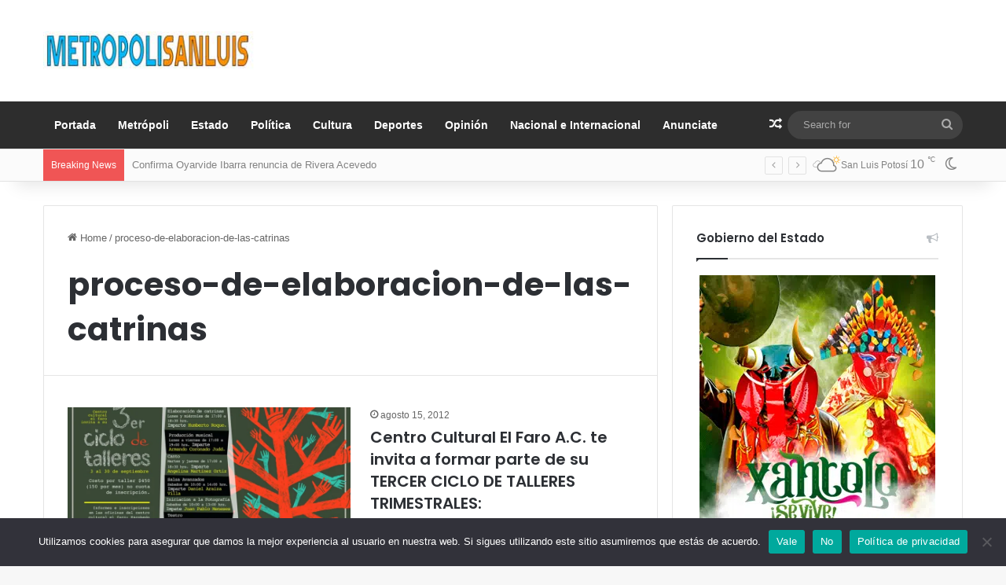

--- FILE ---
content_type: text/html; charset=UTF-8
request_url: https://metropolisanluis.com/tag/proceso-de-elaboracion-de-las-catrinas/
body_size: 15336
content:
<!DOCTYPE html>
<html lang="es" class="" data-skin="light" prefix="og: http://ogp.me/ns# fb: http://ogp.me/ns/fb#">
<head>
	<meta charset="UTF-8" />
	<link rel="profile" href="//gmpg.org/xfn/11" />
	<meta name='robots' content='index, follow, max-image-preview:large, max-snippet:-1, max-video-preview:-1' />
	<style>img:is([sizes="auto" i], [sizes^="auto," i]) { contain-intrinsic-size: 3000px 1500px }</style>
	<!-- Jetpack Site Verification Tags -->
<meta name="google-site-verification" content="ke11TZe6ovsIpFEQG9mbqJUhyrtaYzwmiKyG4dc3zNY" />

	<!-- This site is optimized with the Yoast SEO plugin v25.3.1 - https://yoast.com/wordpress/plugins/seo/ -->
	<title>proceso-de-elaboracion-de-las-catrinas Archives - Metrópoli San Luis</title>
<link crossorigin data-rocket-preconnect href="//connect.facebook.net" rel="preconnect">
<link crossorigin data-rocket-preconnect href="//ajax.googleapis.com" rel="preconnect">
<link crossorigin data-rocket-preconnect href="//c0.wp.com" rel="preconnect">
<link crossorigin data-rocket-preconnect href="//www.googletagmanager.com" rel="preconnect">
<link crossorigin data-rocket-preconnect href="//fonts.googleapis.com" rel="preconnect">
<link crossorigin data-rocket-preconnect href="//i0.wp.com" rel="preconnect">
<link crossorigin data-rocket-preconnect href="//stats.wp.com" rel="preconnect"><link rel="preload" data-rocket-preload as="image" href="//metropolisanluis.com/wp-content/uploads/2025/10/xantolo-2025-300x400-1.jpg.webp" fetchpriority="high">
	<link rel="canonical" href="https://metropolisanluis.com/tag/proceso-de-elaboracion-de-las-catrinas/" />
	<meta property="og:locale" content="es_MX" />
	<meta property="og:type" content="article" />
	<meta property="og:title" content="proceso-de-elaboracion-de-las-catrinas Archives - Metrópoli San Luis" />
	<meta property="og:url" content="https://metropolisanluis.com/tag/proceso-de-elaboracion-de-las-catrinas/" />
	<meta property="og:site_name" content="Metrópoli San Luis" />
	<meta property="og:image" content="https://i0.wp.com/metropolisanluis.com/wp-content/uploads/2020/08/43014277_1823592451092631_7743899495808630784_o-2.png?fit=1447%2C1447&ssl=1" />
	<meta property="og:image:width" content="1447" />
	<meta property="og:image:height" content="1447" />
	<meta property="og:image:type" content="image/png" />
	<meta name="twitter:card" content="summary_large_image" />
	<meta name="twitter:site" content="@metropolislp" />
	<script type="application/ld+json" class="yoast-schema-graph">{"@context":"https://schema.org","@graph":[{"@type":"CollectionPage","@id":"https://metropolisanluis.com/tag/proceso-de-elaboracion-de-las-catrinas/","url":"https://metropolisanluis.com/tag/proceso-de-elaboracion-de-las-catrinas/","name":"proceso-de-elaboracion-de-las-catrinas Archives - Metrópoli San Luis","isPartOf":{"@id":"https://metropolisanluis.com/#website"},"primaryImageOfPage":{"@id":"https://metropolisanluis.com/tag/proceso-de-elaboracion-de-las-catrinas/#primaryimage"},"image":{"@id":"https://metropolisanluis.com/tag/proceso-de-elaboracion-de-las-catrinas/#primaryimage"},"thumbnailUrl":"https://i0.wp.com/metropolisanluis.com/wp-content/uploads/2012/08/305021_488056324557556_527665741_n.jpg?fit=960%2C621&ssl=1","breadcrumb":{"@id":"https://metropolisanluis.com/tag/proceso-de-elaboracion-de-las-catrinas/#breadcrumb"},"inLanguage":"es"},{"@type":"ImageObject","inLanguage":"es","@id":"https://metropolisanluis.com/tag/proceso-de-elaboracion-de-las-catrinas/#primaryimage","url":"https://i0.wp.com/metropolisanluis.com/wp-content/uploads/2012/08/305021_488056324557556_527665741_n.jpg?fit=960%2C621&ssl=1","contentUrl":"https://i0.wp.com/metropolisanluis.com/wp-content/uploads/2012/08/305021_488056324557556_527665741_n.jpg?fit=960%2C621&ssl=1","width":"960","height":"621"},{"@type":"BreadcrumbList","@id":"https://metropolisanluis.com/tag/proceso-de-elaboracion-de-las-catrinas/#breadcrumb","itemListElement":[{"@type":"ListItem","position":1,"name":"Portada","item":"https://metropolisanluis.com/"},{"@type":"ListItem","position":2,"name":"proceso-de-elaboracion-de-las-catrinas"}]},{"@type":"WebSite","@id":"https://metropolisanluis.com/#website","url":"https://metropolisanluis.com/","name":"Metrópoli San Luis","description":"Las noticias más importantes de San Luis Potosí","publisher":{"@id":"https://metropolisanluis.com/#organization"},"potentialAction":[{"@type":"SearchAction","target":{"@type":"EntryPoint","urlTemplate":"https://metropolisanluis.com/?s={search_term_string}"},"query-input":{"@type":"PropertyValueSpecification","valueRequired":true,"valueName":"search_term_string"}}],"inLanguage":"es"},{"@type":"Organization","@id":"https://metropolisanluis.com/#organization","name":"Metropoli San Luis","url":"https://metropolisanluis.com/","logo":{"@type":"ImageObject","inLanguage":"es","@id":"https://metropolisanluis.com/#/schema/logo/image/","url":"https://i0.wp.com/metropolisanluis.com/wp-content/uploads/2020/05/favicon.jpg?fit=512%2C512&ssl=1","contentUrl":"https://i0.wp.com/metropolisanluis.com/wp-content/uploads/2020/05/favicon.jpg?fit=512%2C512&ssl=1","width":512,"height":512,"caption":"Metropoli San Luis"},"image":{"@id":"https://metropolisanluis.com/#/schema/logo/image/"},"sameAs":["https://www.facebook.com/MetropoliSanLuis","https://x.com/metropolislp"]}]}</script>
	<!-- / Yoast SEO plugin. -->


<link rel='dns-prefetch' href='//www.googletagmanager.com' />
<link rel='dns-prefetch' href='//stats.wp.com' />

<link rel='preconnect' href='//i0.wp.com' />
<link rel='preconnect' href='//c0.wp.com' />
<link rel="alternate" type="application/rss+xml" title="Metrópoli San Luis &raquo; Feed" href="//metropolisanluis.com/feed/" />
		<script type="text/javascript">
			try {
				if( 'undefined' != typeof localStorage ){
					var tieSkin = localStorage.getItem('tie-skin');
				}

				
				var html = document.getElementsByTagName('html')[0].classList,
						htmlSkin = 'light';

				if( html.contains('dark-skin') ){
					htmlSkin = 'dark';
				}

				if( tieSkin != null && tieSkin != htmlSkin ){
					html.add('tie-skin-inverted');
					var tieSkinInverted = true;
				}

				if( tieSkin == 'dark' ){
					html.add('dark-skin');
				}
				else if( tieSkin == 'light' ){
					html.remove( 'dark-skin' );
				}
				
			} catch(e) { console.log( e ) }

		</script>
		<link rel="alternate" type="application/rss+xml" title="Metrópoli San Luis &raquo; proceso-de-elaboracion-de-las-catrinas RSS de la etiqueta" href="//metropolisanluis.com/tag/proceso-de-elaboracion-de-las-catrinas/feed/" />

		<style type="text/css">
			:root{				
			--tie-preset-gradient-1: linear-gradient(135deg, rgba(6, 147, 227, 1) 0%, rgb(155, 81, 224) 100%);
			--tie-preset-gradient-2: linear-gradient(135deg, rgb(122, 220, 180) 0%, rgb(0, 208, 130) 100%);
			--tie-preset-gradient-3: linear-gradient(135deg, rgba(252, 185, 0, 1) 0%, rgba(255, 105, 0, 1) 100%);
			--tie-preset-gradient-4: linear-gradient(135deg, rgba(255, 105, 0, 1) 0%, rgb(207, 46, 46) 100%);
			--tie-preset-gradient-5: linear-gradient(135deg, rgb(238, 238, 238) 0%, rgb(169, 184, 195) 100%);
			--tie-preset-gradient-6: linear-gradient(135deg, rgb(74, 234, 220) 0%, rgb(151, 120, 209) 20%, rgb(207, 42, 186) 40%, rgb(238, 44, 130) 60%, rgb(251, 105, 98) 80%, rgb(254, 248, 76) 100%);
			--tie-preset-gradient-7: linear-gradient(135deg, rgb(255, 206, 236) 0%, rgb(152, 150, 240) 100%);
			--tie-preset-gradient-8: linear-gradient(135deg, rgb(254, 205, 165) 0%, rgb(254, 45, 45) 50%, rgb(107, 0, 62) 100%);
			--tie-preset-gradient-9: linear-gradient(135deg, rgb(255, 203, 112) 0%, rgb(199, 81, 192) 50%, rgb(65, 88, 208) 100%);
			--tie-preset-gradient-10: linear-gradient(135deg, rgb(255, 245, 203) 0%, rgb(182, 227, 212) 50%, rgb(51, 167, 181) 100%);
			--tie-preset-gradient-11: linear-gradient(135deg, rgb(202, 248, 128) 0%, rgb(113, 206, 126) 100%);
			--tie-preset-gradient-12: linear-gradient(135deg, rgb(2, 3, 129) 0%, rgb(40, 116, 252) 100%);
			--tie-preset-gradient-13: linear-gradient(135deg, #4D34FA, #ad34fa);
			--tie-preset-gradient-14: linear-gradient(135deg, #0057FF, #31B5FF);
			--tie-preset-gradient-15: linear-gradient(135deg, #FF007A, #FF81BD);
			--tie-preset-gradient-16: linear-gradient(135deg, #14111E, #4B4462);
			--tie-preset-gradient-17: linear-gradient(135deg, #F32758, #FFC581);

			
					--main-nav-background: #1f2024;
					--main-nav-secondry-background: rgba(0,0,0,0.2);
					--main-nav-primary-color: #0088ff;
					--main-nav-contrast-primary-color: #FFFFFF;
					--main-nav-text-color: #FFFFFF;
					--main-nav-secondry-text-color: rgba(225,255,255,0.5);
					--main-nav-main-border-color: rgba(255,255,255,0.07);
					--main-nav-secondry-border-color: rgba(255,255,255,0.04);
				
			}
		</style>
	<meta name="viewport" content="width=device-width, initial-scale=1.0" /><style id='wp-emoji-styles-inline-css' type='text/css'>

	img.wp-smiley, img.emoji {
		display: inline !important;
		border: none !important;
		box-shadow: none !important;
		height: 1em !important;
		width: 1em !important;
		margin: 0 0.07em !important;
		vertical-align: -0.1em !important;
		background: none !important;
		padding: 0 !important;
	}
</style>
<link data-minify="1" rel='stylesheet' id='mediaelement-css' href='//metropolisanluis.com/wp-content/cache/min/1/c/6.8.3/wp-includes/js/mediaelement/mediaelementplayer-legacy.min.css?ver=1759291244' type='text/css' media='all' />
<link data-minify="1" rel='stylesheet' id='wp-mediaelement-css' href='//metropolisanluis.com/wp-content/cache/min/1/c/6.8.3/wp-includes/js/mediaelement/wp-mediaelement.min.css?ver=1759291244' type='text/css' media='all' />
<style id='jetpack-sharing-buttons-style-inline-css' type='text/css'>
.jetpack-sharing-buttons__services-list{display:flex;flex-direction:row;flex-wrap:wrap;gap:0;list-style-type:none;margin:5px;padding:0}.jetpack-sharing-buttons__services-list.has-small-icon-size{font-size:12px}.jetpack-sharing-buttons__services-list.has-normal-icon-size{font-size:16px}.jetpack-sharing-buttons__services-list.has-large-icon-size{font-size:24px}.jetpack-sharing-buttons__services-list.has-huge-icon-size{font-size:36px}@media print{.jetpack-sharing-buttons__services-list{display:none!important}}.editor-styles-wrapper .wp-block-jetpack-sharing-buttons{gap:0;padding-inline-start:0}ul.jetpack-sharing-buttons__services-list.has-background{padding:1.25em 2.375em}
</style>
<link rel='stylesheet' id='cookie-notice-front-css' href='//metropolisanluis.com/wp-content/plugins/cookie-notice/css/front.min.css?ver=2.5.6' type='text/css' media='all' />
<link data-minify="1" rel='stylesheet' id='wmvp-style-videos-list-css' href='//metropolisanluis.com/wp-content/cache/min/1/wp-content/plugins/wm-video-playlists/assets/css/style.css?ver=1752978427' type='text/css' media='all' />
<link data-minify="1" rel='stylesheet' id='after-share-actions-css-css' href='//metropolisanluis.com/wp-content/cache/min/1/wp-content/plugins/easy-social-share-buttons3/assets/modules/after-share-actions.css?ver=1752978427' type='text/css' media='all' />
<link data-minify="1" rel='stylesheet' id='subscribe-forms-css-css' href='//metropolisanluis.com/wp-content/cache/min/1/wp-content/plugins/easy-social-share-buttons3/assets/modules/subscribe-forms.css?ver=1752978427' type='text/css' media='all' />
<link data-minify="1" rel='stylesheet' id='click2tweet-css-css' href='//metropolisanluis.com/wp-content/cache/min/1/wp-content/plugins/easy-social-share-buttons3/assets/modules/click-to-tweet.css?ver=1752978427' type='text/css' media='all' />
<link data-minify="1" rel='stylesheet' id='easy-social-share-buttons-display-methods-css' href='//metropolisanluis.com/wp-content/cache/min/1/wp-content/plugins/easy-social-share-buttons3/assets/css/essb-display-methods.css?ver=1752978427' type='text/css' media='all' />
<link data-minify="1" rel='stylesheet' id='easy-social-share-buttons-css' href='//metropolisanluis.com/wp-content/cache/min/1/wp-content/plugins/easy-social-share-buttons3/assets/css/easy-social-share-buttons.css?ver=1752978427' type='text/css' media='all' />
<style id='easy-social-share-buttons-inline-css' type='text/css'>
.essb_links .essb_link_mastodon { --essb-network: #6364ff;}body .essb_displayed_postfloat{margin-left:-140px!important;margin-top:60px!important;}
</style>
<link rel='stylesheet' id='tie-css-base-css' href='//metropolisanluis.com/wp-content/themes/jannah/assets/css/base.min.css?ver=7.6.2' type='text/css' media='all' />
<link rel='stylesheet' id='tie-css-styles-css' href='//metropolisanluis.com/wp-content/themes/jannah/assets/css/style.min.css?ver=7.6.2' type='text/css' media='all' />
<link rel='stylesheet' id='tie-css-widgets-css' href='//metropolisanluis.com/wp-content/themes/jannah/assets/css/widgets.min.css?ver=7.6.2' type='text/css' media='all' />
<link data-minify="1" rel='stylesheet' id='tie-css-helpers-css' href='//metropolisanluis.com/wp-content/cache/min/1/wp-content/themes/jannah/assets/css/helpers.min.css?ver=1752978427' type='text/css' media='all' />
<link data-minify="1" rel='stylesheet' id='tie-fontawesome5-css' href='//metropolisanluis.com/wp-content/cache/min/1/wp-content/themes/jannah/assets/css/fontawesome.css?ver=1752978427' type='text/css' media='all' />
<link data-minify="1" rel='stylesheet' id='tie-css-ilightbox-css' href='//metropolisanluis.com/wp-content/cache/min/1/wp-content/themes/jannah/assets/ilightbox/dark-skin/skin.css?ver=1752978427' type='text/css' media='all' />
<style id='tie-css-ilightbox-inline-css' type='text/css'>
.wf-active .logo-text,.wf-active h1,.wf-active h2,.wf-active h3,.wf-active h4,.wf-active h5,.wf-active h6,.wf-active .the-subtitle{font-family: 'Poppins';}:root:root{--brand-color: #f88c00;--dark-brand-color: #c65a00;--bright-color: #FFFFFF;--base-color: #2c2f34;}#reading-position-indicator{box-shadow: 0 0 10px rgba( 248,140,0,0.7);}:root:root{--brand-color: #f88c00;--dark-brand-color: #c65a00;--bright-color: #FFFFFF;--base-color: #2c2f34;}#reading-position-indicator{box-shadow: 0 0 10px rgba( 248,140,0,0.7);}#top-nav,#top-nav .sub-menu,#top-nav .comp-sub-menu,#top-nav .ticker-content,#top-nav .ticker-swipe,.top-nav-boxed #top-nav .topbar-wrapper,.top-nav-dark .top-menu ul,#autocomplete-suggestions.search-in-top-nav{background-color : #fbfbfb;}#top-nav *,#autocomplete-suggestions.search-in-top-nav{border-color: rgba( #000000,0.08);}#top-nav .icon-basecloud-bg:after{color: #fbfbfb;}#top-nav a:not(:hover),#top-nav input,#top-nav #search-submit,#top-nav .fa-spinner,#top-nav .dropdown-social-icons li a span,#top-nav .components > li .social-link:not(:hover) span,#autocomplete-suggestions.search-in-top-nav a{color: #838383;}#top-nav input::-moz-placeholder{color: #838383;}#top-nav input:-moz-placeholder{color: #838383;}#top-nav input:-ms-input-placeholder{color: #838383;}#top-nav input::-webkit-input-placeholder{color: #838383;}#top-nav,.search-in-top-nav{--tie-buttons-color: #000000;--tie-buttons-border-color: #000000;--tie-buttons-text: #FFFFFF;--tie-buttons-hover-color: #000000;}#top-nav a:hover,#top-nav .menu li:hover > a,#top-nav .menu > .tie-current-menu > a,#top-nav .components > li:hover > a,#top-nav .components #search-submit:hover,#autocomplete-suggestions.search-in-top-nav .post-title a:hover{color: #000000;}#top-nav,#top-nav .comp-sub-menu,#top-nav .tie-weather-widget{color: #838383;}#autocomplete-suggestions.search-in-top-nav .post-meta,#autocomplete-suggestions.search-in-top-nav .post-meta a:not(:hover){color: rgba( 131,131,131,0.7 );}#top-nav .weather-icon .icon-cloud,#top-nav .weather-icon .icon-basecloud-bg,#top-nav .weather-icon .icon-cloud-behind{color: #838383 !important;}#main-nav,#main-nav .menu-sub-content,#main-nav .comp-sub-menu,#main-nav ul.cats-vertical li a.is-active,#main-nav ul.cats-vertical li a:hover,#autocomplete-suggestions.search-in-main-nav{background-color: #2d2d2d;}#main-nav{border-width: 0;}#theme-header #main-nav:not(.fixed-nav){bottom: 0;}#main-nav .icon-basecloud-bg:after{color: #2d2d2d;}#autocomplete-suggestions.search-in-main-nav{border-color: rgba(255,255,255,0.07);}.main-nav-boxed #main-nav .main-menu-wrapper{border-width: 0;}#main-nav a:not(:hover),#main-nav a.social-link:not(:hover) span,#main-nav .dropdown-social-icons li a span,#autocomplete-suggestions.search-in-main-nav a{color: #ffffff;}.main-nav,.search-in-main-nav{--main-nav-primary-color: #f88c00;--tie-buttons-color: #f88c00;--tie-buttons-border-color: #f88c00;--tie-buttons-text: #FFFFFF;--tie-buttons-hover-color: #da6e00;}#main-nav .mega-links-head:after,#main-nav .cats-horizontal a.is-active,#main-nav .cats-horizontal a:hover,#main-nav .spinner > div{background-color: #f88c00;}#main-nav .menu ul li:hover > a,#main-nav .menu ul li.current-menu-item:not(.mega-link-column) > a,#main-nav .components a:hover,#main-nav .components > li:hover > a,#main-nav #search-submit:hover,#main-nav .cats-vertical a.is-active,#main-nav .cats-vertical a:hover,#main-nav .mega-menu .post-meta a:hover,#main-nav .mega-menu .post-box-title a:hover,#autocomplete-suggestions.search-in-main-nav a:hover,#main-nav .spinner-circle:after{color: #f88c00;}#main-nav .menu > li.tie-current-menu > a,#main-nav .menu > li:hover > a,.theme-header #main-nav .mega-menu .cats-horizontal a.is-active,.theme-header #main-nav .mega-menu .cats-horizontal a:hover{color: #FFFFFF;}#main-nav .menu > li.tie-current-menu > a:before,#main-nav .menu > li:hover > a:before{border-top-color: #FFFFFF;}#main-nav,#main-nav input,#main-nav #search-submit,#main-nav .fa-spinner,#main-nav .comp-sub-menu,#main-nav .tie-weather-widget{color: #aaaaaa;}#main-nav input::-moz-placeholder{color: #aaaaaa;}#main-nav input:-moz-placeholder{color: #aaaaaa;}#main-nav input:-ms-input-placeholder{color: #aaaaaa;}#main-nav input::-webkit-input-placeholder{color: #aaaaaa;}#main-nav .mega-menu .post-meta,#main-nav .mega-menu .post-meta a,#autocomplete-suggestions.search-in-main-nav .post-meta{color: rgba(170,170,170,0.6);}#main-nav .weather-icon .icon-cloud,#main-nav .weather-icon .icon-basecloud-bg,#main-nav .weather-icon .icon-cloud-behind{color: #aaaaaa !important;}#footer{background-color: #333333;}#site-info{background-color: #2e2e2e;}#background-stream-cover{background-image: url(https://metropolisanluis.com/wp-content/uploads/2020/08/WhatsApp-Video-2020-08-10-at-13.40.41.gif);}#footer .posts-list-counter .posts-list-items li.widget-post-list:before{border-color: #333333;}#footer .timeline-widget a .date:before{border-color: rgba(51,51,51,0.8);}#footer .footer-boxed-widget-area,#footer textarea,#footer input:not([type=submit]),#footer select,#footer code,#footer kbd,#footer pre,#footer samp,#footer .show-more-button,#footer .slider-links .tie-slider-nav span,#footer #wp-calendar,#footer #wp-calendar tbody td,#footer #wp-calendar thead th,#footer .widget.buddypress .item-options a{border-color: rgba(255,255,255,0.1);}#footer .social-statistics-widget .white-bg li.social-icons-item a,#footer .widget_tag_cloud .tagcloud a,#footer .latest-tweets-widget .slider-links .tie-slider-nav span,#footer .widget_layered_nav_filters a{border-color: rgba(255,255,255,0.1);}#footer .social-statistics-widget .white-bg li:before{background: rgba(255,255,255,0.1);}.site-footer #wp-calendar tbody td{background: rgba(255,255,255,0.02);}#footer .white-bg .social-icons-item a span.followers span,#footer .circle-three-cols .social-icons-item a .followers-num,#footer .circle-three-cols .social-icons-item a .followers-name{color: rgba(255,255,255,0.8);}#footer .timeline-widget ul:before,#footer .timeline-widget a:not(:hover) .date:before{background-color: #151515;}
</style>
<style id='rocket-lazyload-inline-css' type='text/css'>
.rll-youtube-player{position:relative;padding-bottom:56.23%;height:0;overflow:hidden;max-width:100%;}.rll-youtube-player:focus-within{outline: 2px solid currentColor;outline-offset: 5px;}.rll-youtube-player iframe{position:absolute;top:0;left:0;width:100%;height:100%;z-index:100;background:0 0}.rll-youtube-player img{bottom:0;display:block;left:0;margin:auto;max-width:100%;width:100%;position:absolute;right:0;top:0;border:none;height:auto;-webkit-transition:.4s all;-moz-transition:.4s all;transition:.4s all}.rll-youtube-player img:hover{-webkit-filter:brightness(75%)}.rll-youtube-player .play{height:100%;width:100%;left:0;top:0;position:absolute;background:url(https://metropolisanluis.com/wp-content/plugins/wp-rocket/assets/img/youtube.png) no-repeat center;background-color: transparent !important;cursor:pointer;border:none;}
</style>
<script type="text/javascript" id="cookie-notice-front-js-before">
/* <![CDATA[ */
var cnArgs = {"ajaxUrl":"https:\/\/metropolisanluis.com\/wp-admin\/admin-ajax.php","nonce":"a0780d6dd9","hideEffect":"fade","position":"bottom","onScroll":true,"onScrollOffset":1000,"onClick":true,"cookieName":"cookie_notice_accepted","cookieTime":2592000,"cookieTimeRejected":2592000,"globalCookie":false,"redirection":false,"cache":true,"revokeCookies":false,"revokeCookiesOpt":"automatic"};
/* ]]> */
</script>
<script type="text/javascript" src="//metropolisanluis.com/wp-content/plugins/cookie-notice/js/front.min.js?ver=2.5.6" id="cookie-notice-front-js"></script>
<script type="text/javascript" src="//c0.wp.com/c/6.8.3/wp-includes/js/jquery/jquery.min.js" id="jquery-core-js"></script>
<script data-minify="1" type="text/javascript" src="//metropolisanluis.com/wp-content/cache/min/1/c/6.8.3/wp-includes/js/jquery/jquery-migrate.min.js?ver=1759291244" id="jquery-migrate-js"></script>

<!-- Google tag (gtag.js) snippet added by Site Kit -->
<!-- Fragmento de código de Google Analytics añadido por Site Kit -->
<script type="text/javascript" src="//www.googletagmanager.com/gtag/js?id=GT-T5N7Z98" id="google_gtagjs-js" async></script>
<script type="text/javascript" id="google_gtagjs-js-after">
/* <![CDATA[ */
window.dataLayer = window.dataLayer || [];function gtag(){dataLayer.push(arguments);}
gtag("set","linker",{"domains":["metropolisanluis.com"]});
gtag("js", new Date());
gtag("set", "developer_id.dZTNiMT", true);
gtag("config", "GT-T5N7Z98");
/* ]]> */
</script>
<link rel="https://api.w.org/" href="//metropolisanluis.com/wp-json/" /><link rel="alternate" title="JSON" type="application/json" href="//metropolisanluis.com/wp-json/wp/v2/tags/1897" /><link rel="EditURI" type="application/rsd+xml" title="RSD" href="//metropolisanluis.com/xmlrpc.php?rsd" />
<meta name="generator" content="WordPress 6.8.3" />
<meta name="generator" content="Site Kit by Google 1.165.0" /><style>html:not(.dark-skin) .light-skin{--wmvp-playlist-head-bg: var(--brand-color);--wmvp-playlist-head-color: var(--bright-color);--wmvp-current-video-bg: #f2f4f5;--wmvp-current-video-color: #000;--wmvp-playlist-bg: #fff;--wmvp-playlist-color: #000;--wmvp-playlist-outer-border: 1px solid rgba(0,0,0,0.07);--wmvp-playlist-inner-border-color: rgba(0,0,0,0.07);}</style><style>.dark-skin{--wmvp-playlist-head-bg: #131416;--wmvp-playlist-head-color: #fff;--wmvp-current-video-bg: #24262a;--wmvp-current-video-color: #fff;--wmvp-playlist-bg: #1a1b1f;--wmvp-playlist-color: #fff;--wmvp-playlist-outer-border: 1px solid rgba(0,0,0,0.07);--wmvp-playlist-inner-border-color: rgba(255,255,255,0.05);}</style>	<style>img#wpstats{display:none}</style>
		<meta http-equiv="X-UA-Compatible" content="IE=edge"><div  id="fb-root"></div>
<script async defer crossorigin="anonymous" src="//connect.facebook.net/es_LA/sdk.js#xfbml=1&version=v8.0" nonce="MdKdE04X"></script>






	


<!-- Metaetiquetas de Google AdSense añadidas por Site Kit -->
<meta name="google-adsense-platform-account" content="ca-host-pub-2644536267352236">
<meta name="google-adsense-platform-domain" content="sitekit.withgoogle.com">
<!-- Acabar con las metaetiquetas de Google AdSense añadidas por Site Kit -->
<link rel="icon" href="//i0.wp.com/metropolisanluis.com/wp-content/uploads/2020/04/cropped-favicon-1.jpg?fit=32%2C32&#038;ssl=1" sizes="32x32" />
<link rel="icon" href="//i0.wp.com/metropolisanluis.com/wp-content/uploads/2020/04/cropped-favicon-1.jpg?fit=192%2C192&#038;ssl=1" sizes="192x192" />
<link rel="apple-touch-icon" href="//i0.wp.com/metropolisanluis.com/wp-content/uploads/2020/04/cropped-favicon-1.jpg?fit=180%2C180&#038;ssl=1" />
<meta name="msapplication-TileImage" content="https://i0.wp.com/metropolisanluis.com/wp-content/uploads/2020/04/cropped-favicon-1.jpg?fit=270%2C270&#038;ssl=1" />

<!-- START - Open Graph and Twitter Card Tags 3.3.5 -->
 <!-- Facebook Open Graph -->
  <meta property="og:locale" content="es_MX"/>
  <meta property="og:site_name" content="Metrópoli San Luis"/>
  <meta property="og:title" content="proceso-de-elaboracion-de-las-catrinas Archives - Metrópoli San Luis"/>
  <meta property="og:url" content="https://metropolisanluis.com/tag/proceso-de-elaboracion-de-las-catrinas/"/>
  <meta property="og:type" content="article"/>
  <meta property="og:description" content="Las noticias más importantes de San Luis Potosí"/>
  <meta property="fb:app_id" content="295589346074040"/>
 <!-- Google+ / Schema.org -->
 <!-- Twitter Cards -->
  <meta name="twitter:title" content="proceso-de-elaboracion-de-las-catrinas Archives - Metrópoli San Luis"/>
  <meta name="twitter:url" content="https://metropolisanluis.com/tag/proceso-de-elaboracion-de-las-catrinas/"/>
  <meta name="twitter:description" content="Las noticias más importantes de San Luis Potosí"/>
  <meta name="twitter:card" content="summary_large_image"/>
  <meta name="twitter:site" content="@metropolislp"/>
 <!-- SEO -->
 <!-- Misc. tags -->
 <!-- is_tag | yoast_seo -->
<!-- END - Open Graph and Twitter Card Tags 3.3.5 -->
	
<noscript><style id="rocket-lazyload-nojs-css">.rll-youtube-player, [data-lazy-src]{display:none !important;}</style></noscript><meta name="generator" content="WP Rocket 3.19.0.1" data-wpr-features="wpr_minify_js wpr_lazyload_images wpr_lazyload_iframes wpr_preconnect_external_domains wpr_oci wpr_minify_css wpr_desktop" /></head>

<body data-rsssl=1 id="tie-body" class="archive tag tag-proceso-de-elaboracion-de-las-catrinas tag-1897 wp-theme-jannah cookies-not-set wrapper-has-shadow block-head-1 magazine1 is-thumb-overlay-disabled is-desktop is-header-layout-3 sidebar-right has-sidebar sidebar-before-content hide_sidebars essb-10.4">



<div  class="background-overlay">

	<div  id="tie-container" class="site tie-container">

		
		<div  id="tie-wrapper">
			
<header id="theme-header" class="theme-header header-layout-3 main-nav-dark main-nav-default-dark main-nav-below no-stream-item top-nav-active top-nav-light top-nav-default-light top-nav-below top-nav-below-main-nav has-shadow has-normal-width-logo mobile-header-default mobile-components-row">
	
<div class="container header-container">
	<div class="tie-row logo-row">

		
		<div class="logo-wrapper">
			<div class="tie-col-md-4 logo-container clearfix">
				<div id="mobile-header-components-area_1" class="mobile-header-components"><ul class="components"><li class="mobile-component_menu custom-menu-link"><a href="#" id="mobile-menu-icon" class=""><span class="tie-mobile-menu-icon nav-icon is-layout-1"></span><span class="screen-reader-text">Menu</span></a></li></ul></div>
		<div id="logo" class="image-logo" >

			
			<a title="Metrópoli San Luis" href="https://metropolisanluis.com/">
				
				<picture class="tie-logo-default tie-logo-picture">
					
					<source class="tie-logo-source-default tie-logo-source" srcset="https://metropolisanluis.com/headmetro.jpg">
					<img class="tie-logo-img-default tie-logo-img" src="//metropolisanluis.com/headmetro.jpg" alt="Metrópoli San Luis" width="300" height="49" style="max-height:49px !important; width: auto;" />
				</picture>
						</a>

			
		</div><!-- #logo /-->

					</div><!-- .tie-col /-->
		</div><!-- .logo-wrapper /-->

		
	</div><!-- .tie-row /-->
</div><!-- .container /-->

<div class="main-nav-wrapper">
	<nav id="main-nav" data-skin="search-in-main-nav" class="main-nav header-nav live-search-parent menu-style-default menu-style-solid-bg"  aria-label="Primary Navigation">
		<div class="container">

			<div class="main-menu-wrapper">

				
				<div id="menu-components-wrap">

					
					<div class="main-menu main-menu-wrap">
						<div id="main-nav-menu" class="main-menu header-menu"><ul id="menu-primary" class="menu"><li id="menu-item-17797" class="menu-item menu-item-type-custom menu-item-object-custom menu-item-home menu-item-17797"><a href="https://metropolisanluis.com/">Portada</a></li>
<li id="menu-item-54330" class="menu-item menu-item-type-taxonomy menu-item-object-category menu-item-54330"><a href="https://metropolisanluis.com/category/metropoli/">Metrópoli</a></li>
<li id="menu-item-54331" class="menu-item menu-item-type-taxonomy menu-item-object-category menu-item-54331"><a href="https://metropolisanluis.com/category/estado/">Estado</a></li>
<li id="menu-item-57579" class="menu-item menu-item-type-taxonomy menu-item-object-category menu-item-57579"><a href="https://metropolisanluis.com/category/politica/">Política</a></li>
<li id="menu-item-33957" class="menu-item menu-item-type-taxonomy menu-item-object-category menu-item-33957"><a href="https://metropolisanluis.com/category/cultura/">Cultura</a></li>
<li id="menu-item-54332" class="menu-item menu-item-type-taxonomy menu-item-object-category menu-item-54332"><a href="https://metropolisanluis.com/category/deporteslp/">Deportes</a></li>
<li id="menu-item-33961" class="menu-item menu-item-type-taxonomy menu-item-object-category menu-item-33961"><a href="https://metropolisanluis.com/category/opinion/">Opinión</a></li>
<li id="menu-item-57581" class="menu-item menu-item-type-taxonomy menu-item-object-category menu-item-57581"><a href="https://metropolisanluis.com/category/nacional-e-internacional/">Nacional e Internacional</a></li>
<li id="menu-item-54327" class="menu-item menu-item-type-post_type menu-item-object-page menu-item-54327"><a href="https://metropolisanluis.com/anunciate/">Anunciate</a></li>
</ul></div>					</div><!-- .main-menu /-->

					<ul class="components">	<li class="random-post-icon menu-item custom-menu-link">
		<a href="/tag/proceso-de-elaboracion-de-las-catrinas/?random-post=1" class="random-post" title="Random Article" rel="nofollow">
			<span class="tie-icon-random" aria-hidden="true"></span>
			<span class="screen-reader-text">Random Article</span>
		</a>
	</li>
				<li class="search-bar menu-item custom-menu-link" aria-label="Search">
				<form method="get" id="search" action="//metropolisanluis.com/">
					<input id="search-input" class="is-ajax-search"  inputmode="search" type="text" name="s" title="Search for" placeholder="Search for" />
					<button id="search-submit" type="submit">
						<span class="tie-icon-search tie-search-icon" aria-hidden="true"></span>
						<span class="screen-reader-text">Search for</span>
					</button>
				</form>
			</li>
			</ul><!-- Components -->
				</div><!-- #menu-components-wrap /-->
			</div><!-- .main-menu-wrapper /-->
		</div><!-- .container /-->

			</nav><!-- #main-nav /-->
</div><!-- .main-nav-wrapper /-->


<nav id="top-nav"  class="has-breaking-components top-nav header-nav has-breaking-news" aria-label="Secondary Navigation">
	<div class="container">
		<div class="topbar-wrapper">

			
			<div class="tie-alignleft">
				
<div class="breaking controls-is-active">

	<span class="breaking-title">
		<span class="tie-icon-bolt breaking-icon" aria-hidden="true"></span>
		<span class="breaking-title-text">Breaking News</span>
	</span>

	<ul id="breaking-news-in-header" class="breaking-news" data-type="reveal" data-arrows="true">

		
							<li class="news-item">
								<a href="https://metropolisanluis.com/2025/11/confirma-oyarvide-ibarra-renuncia-de-rivera-acevedo/">Confirma Oyarvide Ibarra renuncia de Rivera Acevedo</a>
							</li>

							
							<li class="news-item">
								<a href="https://metropolisanluis.com/2025/11/comprometido-villa-de-pozos-con-salud-y-bienestar-de-mascotas/">Comprometido Villa de Pozos con salud y bienestar de mascotas</a>
							</li>

							
							<li class="news-item">
								<a href="https://metropolisanluis.com/2025/11/alcalde-juan-manuel-navarro-inicia-transformacion-urbana-de-la-colonia-alcatraces/">Alcalde Juan Manuel Navarro inicia transformación urbana de la colonia Alcatraces</a>
							</li>

							
							<li class="news-item">
								<a href="https://metropolisanluis.com/2025/11/alcalde-juan-manuel-navarro-encabeza-presentacion-oficial-de-la-playera-y-medalla-del-marathon-tv-2025/">Alcalde Juan Manuel Navarro encabeza presentación oficial de la playera y medalla del Marathón TV 2025</a>
							</li>

							
							<li class="news-item">
								<a href="https://metropolisanluis.com/2025/11/alcalde-enrique-galindo-entrega-segundo-paquete-de-dictamenes-de-proteccion-civil/">Alcalde Enrique Galindo entrega segundo paquete de dictámenes de Protección Civil</a>
							</li>

							
							<li class="news-item">
								<a href="https://metropolisanluis.com/2025/11/alcalde-galindo-pone-fin-a-25-anos-de-espera-para-la-pavimentacion-de-luis-botello/">Alcalde Galindo pone fin a 25 años de espera para la pavimentación de Luis Botello</a>
							</li>

							
							<li class="news-item">
								<a href="https://metropolisanluis.com/2025/11/reconoce-el-alcalde-enrique-galindo-a-lo-mejor-del-deporte-potosino-con-el-premio-municipal-del-deporte-2025/">Reconoce el Alcalde Enrique Galindo a lo mejor del deporte potosino con el Premio Municipal del Deporte 2025</a>
							</li>

							
							<li class="news-item">
								<a href="https://metropolisanluis.com/2025/11/san-luis-potosi-consolida-su-liderazgo-laboral/">San Luis Potosí consolida su liderazgo laboral</a>
							</li>

							
							<li class="news-item">
								<a href="https://metropolisanluis.com/2025/11/ricardo-gallardo-impulsa-la-industria-automotriz-potosina/">Ricardo Gallardo impulsa la industria automotriz potosina</a>
							</li>

							
							<li class="news-item">
								<a href="https://metropolisanluis.com/2025/11/fortalecen-estrategia-estatal-contra-incendios-forestales/">Fortalecen estrategia estatal contra incendios forestales</a>
							</li>

							
	</ul>
</div><!-- #breaking /-->
			</div><!-- .tie-alignleft /-->

			<div class="tie-alignright">
				<ul class="components"><li class="weather-menu-item menu-item custom-menu-link">
				<div class="tie-weather-widget is-animated" title="Scattered Clouds">
					<div class="weather-wrap">

						<div class="weather-forecast-day small-weather-icons">
							
					<div class="weather-icon">
						<div class="icon-cloud"></div>
						<div class="icon-cloud-behind"></div>
						<div class="icon-basecloud-bg"></div>
						<div class="icon-sun-animi"></div>
					</div>
										</div><!-- .weather-forecast-day -->

						<div class="city-data">
							<span>San Luis Potosí</span>
							<span class="weather-current-temp">
								10								<sup>&#x2103;</sup>
							</span>
						</div><!-- .city-data -->

					</div><!-- .weather-wrap -->
				</div><!-- .tie-weather-widget -->
				</li>  	<li class="skin-icon menu-item custom-menu-link">
		<a href="#" class="change-skin" title="Switch skin">
			<span class="tie-icon-moon change-skin-icon" aria-hidden="true"></span>
			<span class="screen-reader-text">Switch skin</span>
		</a>
	</li>
	</ul><!-- Components -->			</div><!-- .tie-alignright /-->

		</div><!-- .topbar-wrapper /-->
	</div><!-- .container /-->
</nav><!-- #top-nav /-->
</header>

		<script type="text/javascript">
			try{if("undefined"!=typeof localStorage){var header,mnIsDark=!1,tnIsDark=!1;(header=document.getElementById("theme-header"))&&((header=header.classList).contains("main-nav-default-dark")&&(mnIsDark=!0),header.contains("top-nav-default-dark")&&(tnIsDark=!0),"dark"==tieSkin?(header.add("main-nav-dark","top-nav-dark"),header.remove("main-nav-light","top-nav-light")):"light"==tieSkin&&(mnIsDark||(header.remove("main-nav-dark"),header.add("main-nav-light")),tnIsDark||(header.remove("top-nav-dark"),header.add("top-nav-light"))))}}catch(a){console.log(a)}
		</script>
		<div id="content" class="site-content container"><div id="main-content-row" class="tie-row main-content-row">
	<div class="main-content tie-col-md-8 tie-col-xs-12" role="main">

		

			<header id="tag-title-section" class="entry-header-outer container-wrapper archive-title-wrapper">
				<nav id="breadcrumb"><a href="https://metropolisanluis.com/"><span class="tie-icon-home" aria-hidden="true"></span> Home</a><em class="delimiter">/</em><span class="current">proceso-de-elaboracion-de-las-catrinas</span></nav><script type="application/ld+json">{"@context":"http:\/\/schema.org","@type":"BreadcrumbList","@id":"#Breadcrumb","itemListElement":[{"@type":"ListItem","position":1,"item":{"name":"Home","@id":"https:\/\/metropolisanluis.com\/"}}]}</script><h1 class="page-title">proceso-de-elaboracion-de-las-catrinas</h1>			</header><!-- .entry-header-outer /-->

			
		<div class="mag-box wide-post-box">
			<div class="container-wrapper">
				<div class="mag-box-container clearfix">
					<ul id="posts-container" data-layout="default" data-settings="{'uncropped_image':'jannah-image-post','category_meta':true,'post_meta':true,'excerpt':'true','excerpt_length':'20','read_more':'true','read_more_text':false,'media_overlay':true,'title_length':0,'is_full':false,'is_category':false}" class="posts-items">
<li class="post-item  post-1584 post type-post status-publish format-standard has-post-thumbnail category-uncategorized tag-catrina-proceso-de-elaboracion tag-elaboracion-de-catrinas-en-san-luis-potosi tag-proceso-de-elaboracion-de-catrinas tag-proceso-de-elaboracion-de-las-catrinas tie-standard">

	
			<a aria-label="Centro Cultural El Faro A.C. te invita a formar parte de su TERCER CICLO DE TALLERES TRIMESTRALES:" href="https://metropolisanluis.com/2012/08/centro-cultural-invita-tercer-ciclo-taller/" class="post-thumb"><span class="post-cat-wrap"><span class="post-cat tie-cat-1">Uncategorized</span></span><img width="390" height="220" src="//i0.wp.com/metropolisanluis.com/wp-content/uploads/2012/08/305021_488056324557556_527665741_n.jpg?resize=390%2C220&amp;ssl=1" class="attachment-jannah-image-large size-jannah-image-large wp-post-image" alt="" decoding="async" fetchpriority="high" srcset="//i0.wp.com/metropolisanluis.com/wp-content/uploads/2012/08/305021_488056324557556_527665741_n.jpg?resize=300%2C170&amp;ssl=1 300w, //i0.wp.com/metropolisanluis.com/wp-content/uploads/2012/08/305021_488056324557556_527665741_n.jpg?resize=190%2C108&amp;ssl=1 190w, //i0.wp.com/metropolisanluis.com/wp-content/uploads/2012/08/305021_488056324557556_527665741_n.jpg?zoom=2&amp;resize=390%2C220&amp;ssl=1 780w" sizes="(max-width: 390px) 100vw, 390px" data-attachment-id="1585" data-permalink="https://metropolisanluis.com/2012/08/centro-cultural-invita-tercer-ciclo-taller/305021_488056324557556_527665741_n/" data-orig-file="https://i0.wp.com/metropolisanluis.com/wp-content/uploads/2012/08/305021_488056324557556_527665741_n.jpg?fit=960%2C621&amp;ssl=1" data-orig-size="960,621" data-comments-opened="0" data-image-meta="{&quot;aperture&quot;:&quot;0&quot;,&quot;credit&quot;:&quot;&quot;,&quot;camera&quot;:&quot;&quot;,&quot;caption&quot;:&quot;&quot;,&quot;created_timestamp&quot;:&quot;0&quot;,&quot;copyright&quot;:&quot;&quot;,&quot;focal_length&quot;:&quot;0&quot;,&quot;iso&quot;:&quot;0&quot;,&quot;shutter_speed&quot;:&quot;0&quot;,&quot;title&quot;:&quot;&quot;}" data-image-title="305021_488056324557556_527665741_n" data-image-description="" data-image-caption="" data-medium-file="https://i0.wp.com/metropolisanluis.com/wp-content/uploads/2012/08/305021_488056324557556_527665741_n.jpg?fit=300%2C194&amp;ssl=1" data-large-file="https://i0.wp.com/metropolisanluis.com/wp-content/uploads/2012/08/305021_488056324557556_527665741_n.jpg?fit=780%2C505&amp;ssl=1" /></a>
	<div class="post-details">

		<div class="post-meta clearfix"><span class="date meta-item tie-icon">agosto 15, 2012</span><div class="tie-alignright"></div></div><!-- .post-meta -->
				<h2 class="post-title"><a href="https://metropolisanluis.com/2012/08/centro-cultural-invita-tercer-ciclo-taller/">Centro Cultural El Faro A.C. te invita a formar parte de su TERCER CICLO DE TALLERES TRIMESTRALES:</a></h2>
		
						<p class="post-excerpt">Facebook WhatsApp Twitter Facebook WhatsApp Twitter CANTO martes y jueves de 5 a 6:30 imparte: Angelina Martínez TEATRO martes y&hellip;</p>
				<a class="more-link button" href="https://metropolisanluis.com/2012/08/centro-cultural-invita-tercer-ciclo-taller/">Read More &raquo;</a>	</div>
</li>

					</ul><!-- #posts-container /-->
					<div class="clearfix"></div>
				</div><!-- .mag-box-container /-->
			</div><!-- .container-wrapper /-->
		</div><!-- .mag-box /-->
	
	</div><!-- .main-content /-->


	<aside class="sidebar tie-col-md-4 tie-col-xs-12 normal-side is-sticky" aria-label="Primary Sidebar">
		<div class="theiaStickySidebar">
			<div id="stream-item-widget-40" class="container-wrapper widget stream-item-widget"><div class="widget-title the-global-title"><div class="the-subtitle">Gobierno del Estado<span class="widget-title-icon tie-icon"></span></div></div><div class="stream-item-widget-content"><a href="https://slp.gob.mx/sitionuevo/Paginas/Inicio.aspx"><picture class="widget-stream-image">
<source type="image/webp" srcset="https://metropolisanluis.com/wp-content/uploads/2025/10/xantolo-2025-300x400-1.jpg.webp"/>
<img data-no-lazy="" fetchpriority="high" src="//metropolisanluis.com/wp-content/uploads/2025/10/xantolo-2025-300x400-1.jpg" width="300" height="400" alt=""/>
</picture>
</a></div><div class="clearfix"></div></div><!-- .widget /--><div id="stream-item-widget-45" class="container-wrapper widget stream-item-widget"><div class="widget-title the-global-title"><div class="the-subtitle">Ayuntamiento de SLP<span class="widget-title-icon tie-icon"></span></div></div><div class="stream-item-widget-content"><a href="https://www.facebook.com/share/v/1BGAL8CRL8/?mibextid=wwXIfr"><img class="widget-stream-image" src="//metropolisanluis.com/wp-content/uploads/2025/10/400X400.gif" width="300" height="300" alt=""></a></div><div class="clearfix"></div></div><!-- .widget /--><div id="stream-item-widget-44" class="container-wrapper widget stream-item-widget"><div class="widget-title the-global-title"><div class="the-subtitle">Ayuntamiento de Soledad<span class="widget-title-icon tie-icon"></span></div></div><div class="stream-item-widget-content"><picture class="widget-stream-image">
<source type="image/webp" srcset="https://metropolisanluis.com/wp-content/uploads/2025/10/360x360px.jpg.webp"/>
<img src="//metropolisanluis.com/wp-content/uploads/2025/10/360x360px.jpg" width="300" height="300" alt=""/>
</picture>
</div><div class="clearfix"></div></div><!-- .widget /-->		</div><!-- .theiaStickySidebar /-->
	</aside><!-- .sidebar /-->
	</div><!-- .main-content-row /--></div><!-- #content /-->
<footer id="footer" class="site-footer dark-skin dark-widgetized-area">

	
			<div id="footer-widgets-container">
				<div class="container">
									</div><!-- .container /-->
			</div><!-- #Footer-widgets-container /-->
			
			<div id="site-info" class="site-info site-info-layout-2">
				<div class="container">
					<div class="tie-row">
						<div class="tie-col-md-12">

							<div class="copyright-text copyright-text-first">&copy; Copyright 2025, Todos los derechos reservados - Metrópoli San Luis 2013 &nbsp;|&nbsp; <span style="color:red;" class="tie-icon-heart"></div><ul class="social-icons"></ul> 

						</div><!-- .tie-col /-->
					</div><!-- .tie-row /-->
				</div><!-- .container /-->
			</div><!-- #site-info /-->
			
</footer><!-- #footer /-->


		<a id="go-to-top" class="go-to-top-button" href="#go-to-tie-body">
			<span class="tie-icon-angle-up"></span>
			<span class="screen-reader-text">Back to top button</span>
		</a>
	
		</div><!-- #tie-wrapper /-->

		
	<aside class=" side-aside normal-side dark-skin dark-widgetized-area is-fullwidth appear-from-left" aria-label="Secondary Sidebar" style="visibility: hidden;">
		<div data-height="100%" class="side-aside-wrapper has-custom-scroll">

			<a href="#" class="close-side-aside remove big-btn">
				<span class="screen-reader-text">Close</span>
			</a><!-- .close-side-aside /-->


			
				<div id="mobile-container">

					
					<div id="mobile-menu" class="hide-menu-icons">
											</div><!-- #mobile-menu /-->

											<div id="mobile-social-icons" class="social-icons-widget solid-social-icons">
							<ul></ul> 
						</div><!-- #mobile-social-icons /-->
												<div id="mobile-search">
							<form role="search" method="get" class="search-form" action="//metropolisanluis.com/">
				<label>
					<span class="screen-reader-text">Buscar:</span>
					<input type="search" class="search-field" placeholder="Buscar &hellip;" value="" name="s" />
				</label>
				<input type="submit" class="search-submit" value="Buscar" />
			</form>						</div><!-- #mobile-search /-->
						
				</div><!-- #mobile-container /-->
			

			
		</div><!-- .side-aside-wrapper /-->
	</aside><!-- .side-aside /-->

	
	</div><!-- #tie-container /-->
</div><!-- .background-overlay /-->

<script type="speculationrules">
{"prefetch":[{"source":"document","where":{"and":[{"href_matches":"\/*"},{"not":{"href_matches":["\/wp-*.php","\/wp-admin\/*","\/wp-content\/uploads\/*","\/wp-content\/*","\/wp-content\/plugins\/*","\/wp-content\/themes\/jannah\/*","\/*\\?(.+)"]}},{"not":{"selector_matches":"a[rel~=\"nofollow\"]"}},{"not":{"selector_matches":".no-prefetch, .no-prefetch a"}}]},"eagerness":"conservative"}]}
</script>
<div  id="autocomplete-suggestions" class="autocomplete-suggestions"></div><div  id="is-scroller-outer"><div  id="is-scroller"></div></div><div id="fb-root"></div><script data-minify="1" type="text/javascript" src="//metropolisanluis.com/wp-content/cache/min/1/wp-content/plugins/easy-social-share-buttons3/assets/modules/subscribe-forms.js?ver=1752978427" id="subscribe-forms-js-js"></script>
<script data-minify="1" type="text/javascript" src="//metropolisanluis.com/wp-content/cache/min/1/wp-content/plugins/easy-social-share-buttons3/assets/js/essb-core.js?ver=1752978427" id="easy-social-share-buttons-core-js"></script>
<script type="text/javascript" id="easy-social-share-buttons-core-js-after">
/* <![CDATA[ */
var essb_settings = {"ajax_url":"https:\/\/metropolisanluis.com\/wp-admin\/admin-ajax.php","essb3_nonce":"6412956f19","essb3_plugin_url":"https:\/\/metropolisanluis.com\/wp-content\/plugins\/easy-social-share-buttons3","essb3_stats":false,"essb3_ga":false,"essb3_ga_ntg":false,"blog_url":"https:\/\/metropolisanluis.com\/","post_id":"1584","aftershare_networks":""};var essb_buttons_exist = !!document.getElementsByClassName("essb_links"); if(essb_buttons_exist == true) { document.addEventListener("DOMContentLoaded", function(event) { var ESSB_CACHE_URL = "https://metropolisanluis.com/tag/proceso-de-elaboracion-de-las-catrinas/"; if(ESSB_CACHE_URL.indexOf("?") > -1) { ESSB_CACHE_URL += "&essb_counter_cache=rebuild"; } else { ESSB_CACHE_URL += "?essb_counter_cache=rebuild"; }; var xhr = new XMLHttpRequest(); xhr.open("GET",ESSB_CACHE_URL,true); xhr.send(); });}
/* ]]> */
</script>
<script type="text/javascript" id="tie-scripts-js-extra">
/* <![CDATA[ */
var tie = {"is_rtl":"","ajaxurl":"https:\/\/metropolisanluis.com\/wp-admin\/admin-ajax.php","is_side_aside_light":"","is_taqyeem_active":"","is_sticky_video":"","mobile_menu_top":"","mobile_menu_active":"area_1","mobile_menu_parent":"","lightbox_all":"true","lightbox_gallery":"true","lightbox_skin":"dark","lightbox_thumb":"horizontal","lightbox_arrows":"true","is_singular":"","autoload_posts":"","reading_indicator":"","lazyload":"","select_share":"true","select_share_twitter":"","select_share_facebook":"","select_share_linkedin":"","select_share_email":"","facebook_app_id":"5303202981","twitter_username":"","responsive_tables":"","ad_blocker_detector":"","sticky_behavior":"default","sticky_desktop":"true","sticky_mobile":"","sticky_mobile_behavior":"default","ajax_loader":"<div class=\"loader-overlay\"><div class=\"spinner-circle\"><\/div><\/div>","type_to_search":"","lang_no_results":"Nothing Found","sticky_share_mobile":"","sticky_share_post":"","sticky_share_post_menu":""};
/* ]]> */
</script>
<script type="text/javascript" src="//metropolisanluis.com/wp-content/themes/jannah/assets/js/scripts.min.js?ver=7.6.2" id="tie-scripts-js"></script>
<script data-minify="1" type="text/javascript" src="//metropolisanluis.com/wp-content/cache/min/1/wp-content/themes/jannah/assets/ilightbox/lightbox.js?ver=1752978427" id="tie-js-ilightbox-js"></script>
<script type="text/javascript" src="//metropolisanluis.com/wp-content/themes/jannah/assets/js/desktop.min.js?ver=7.6.2" id="tie-js-desktop-js"></script>
<script data-minify="1" type="text/javascript" src="//metropolisanluis.com/wp-content/cache/min/1/wp-content/themes/jannah/assets/js/live-search.js?ver=1752978427" id="tie-js-livesearch-js"></script>
<script type="text/javascript" id="jetpack-stats-js-before">
/* <![CDATA[ */
_stq = window._stq || [];
_stq.push([ "view", JSON.parse("{\"v\":\"ext\",\"blog\":\"38186922\",\"post\":\"0\",\"tz\":\"-6\",\"srv\":\"metropolisanluis.com\",\"arch_tag\":\"proceso-de-elaboracion-de-las-catrinas\",\"arch_results\":\"1\",\"j\":\"1:14.7\"}") ]);
_stq.push([ "clickTrackerInit", "38186922", "0" ]);
/* ]]> */
</script>
<script type="text/javascript" src="//stats.wp.com/e-202546.js" id="jetpack-stats-js" defer="defer" data-wp-strategy="defer"></script>
<script type="text/javascript" id="wp-consent-api-js-extra">
/* <![CDATA[ */
var consent_api = {"consent_type":"","waitfor_consent_hook":"","cookie_expiration":"30","cookie_prefix":"wp_consent"};
/* ]]> */
</script>
<script type="text/javascript" src="//metropolisanluis.com/wp-content/plugins/wp-consent-api/assets/js/wp-consent-api.min.js?ver=1.0.8" id="wp-consent-api-js"></script>
<script data-minify="1" type="text/javascript" src="//metropolisanluis.com/wp-content/cache/min/1/wp-content/themes/jannah/assets/js/br-news.js?ver=1752978427" id="tie-js-breaking-js"></script>
<div  class="essbasc-popup essbasc-popup-follow essbasc-title-mode" data-popup-width="500" data-single="false"><div  class="essbasc-popup-header"><span>&nbsp;</span><a href="#" class="essbasc-popup-close" onclick="essbasc_popup_close(); return false;"><i class="essb_svg_icon essb_svg_icon_close"><svg class="essb-svg-icon essb-svg-icon-close" aria-hidden="true" role="img" focusable="false" height="32" viewBox="0 0 32 32" width="32" xmlns="http://www.w3.org/2000/svg"><path d="M32,25.7c0,0.7-0.3,1.3-0.8,1.8l-3.7,3.7c-0.5,0.5-1.1,0.8-1.9,0.8c-0.7,0-1.3-0.3-1.8-0.8L16,23.3l-7.9,7.9C7.6,31.7,7,32,6.3,32c-0.8,0-1.4-0.3-1.9-0.8l-3.7-3.7C0.3,27.1,0,26.4,0,25.7c0-0.8,0.3-1.3,0.8-1.9L8.7,16L0.8,8C0.3,7.6,0,6.9,0,6.3c0-0.8,0.3-1.3,0.8-1.9l3.7-3.6C4.9,0.2,5.6,0,6.3,0C7,0,7.6,0.2,8.1,0.8L16,8.7l7.9-7.9C24.4,0.2,25,0,25.7,0c0.8,0,1.4,0.2,1.9,0.8l3.7,3.6C31.7,4.9,32,5.5,32,6.3c0,0.7-0.3,1.3-0.8,1.8L23.3,16l7.9,7.9C31.7,24.4,32,25,32,25.7z" /></svg></i></a></div><div  class="essbasc-popup-content"><div  class="essbasc-fans onecol"></div></div></div><div  class="essbasc-popup-shadow" onclick="essbasc_popup_close();"></div><script>
				WebFontConfig ={
					google:{
						families: [ 'Poppins:regular,500,600,700:latin&display=swap' ]
					}
				};

				(function(){
					var wf   = document.createElement('script');
					wf.src   = '//ajax.googleapis.com/ajax/libs/webfont/1/webfont.js';
					wf.type  = 'text/javascript';
					wf.defer = 'true';
					var s = document.getElementsByTagName('script')[0];
					s.parentNode.insertBefore(wf, s);
				})();
			</script><script type="text/javascript">var essbasc_cookie_live = 7;</script>
		<!-- Cookie Notice plugin v2.5.6 by Hu-manity.co https://hu-manity.co/ -->
		<div  id="cookie-notice" role="dialog" class="cookie-notice-hidden cookie-revoke-hidden cn-position-bottom" aria-label="Cookie Notice" style="background-color: rgba(50,50,58,1);"><div  class="cookie-notice-container" style="color: #fff"><span id="cn-notice-text" class="cn-text-container">Utilizamos cookies para asegurar que damos la mejor experiencia al usuario en nuestra web. Si sigues utilizando este sitio asumiremos que estás de acuerdo.</span><span id="cn-notice-buttons" class="cn-buttons-container"><a href="#" id="cn-accept-cookie" data-cookie-set="accept" class="cn-set-cookie cn-button" aria-label="Vale" style="background-color: #00a99d">Vale</a><a href="#" id="cn-refuse-cookie" data-cookie-set="refuse" class="cn-set-cookie cn-button" aria-label="No" style="background-color: #00a99d">No</a><a href="https://metropolisanluis.com/politica-de-cookies/" target="_blank" id="cn-more-info" class="cn-more-info cn-button" aria-label="Política de privacidad" style="background-color: #00a99d">Política de privacidad</a></span><span id="cn-close-notice" data-cookie-set="accept" class="cn-close-icon" title="No"></span></div>
			
		</div>
		<!-- / Cookie Notice plugin --><script>window.lazyLoadOptions=[{elements_selector:"img[data-lazy-src],.rocket-lazyload,iframe[data-lazy-src]",data_src:"lazy-src",data_srcset:"lazy-srcset",data_sizes:"lazy-sizes",class_loading:"lazyloading",class_loaded:"lazyloaded",threshold:300,callback_loaded:function(element){if(element.tagName==="IFRAME"&&element.dataset.rocketLazyload=="fitvidscompatible"){if(element.classList.contains("lazyloaded")){if(typeof window.jQuery!="undefined"){if(jQuery.fn.fitVids){jQuery(element).parent().fitVids()}}}}}},{elements_selector:".rocket-lazyload",data_src:"lazy-src",data_srcset:"lazy-srcset",data_sizes:"lazy-sizes",class_loading:"lazyloading",class_loaded:"lazyloaded",threshold:300,}];window.addEventListener('LazyLoad::Initialized',function(e){var lazyLoadInstance=e.detail.instance;if(window.MutationObserver){var observer=new MutationObserver(function(mutations){var image_count=0;var iframe_count=0;var rocketlazy_count=0;mutations.forEach(function(mutation){for(var i=0;i<mutation.addedNodes.length;i++){if(typeof mutation.addedNodes[i].getElementsByTagName!=='function'){continue}
if(typeof mutation.addedNodes[i].getElementsByClassName!=='function'){continue}
images=mutation.addedNodes[i].getElementsByTagName('img');is_image=mutation.addedNodes[i].tagName=="IMG";iframes=mutation.addedNodes[i].getElementsByTagName('iframe');is_iframe=mutation.addedNodes[i].tagName=="IFRAME";rocket_lazy=mutation.addedNodes[i].getElementsByClassName('rocket-lazyload');image_count+=images.length;iframe_count+=iframes.length;rocketlazy_count+=rocket_lazy.length;if(is_image){image_count+=1}
if(is_iframe){iframe_count+=1}}});if(image_count>0||iframe_count>0||rocketlazy_count>0){lazyLoadInstance.update()}});var b=document.getElementsByTagName("body")[0];var config={childList:!0,subtree:!0};observer.observe(b,config)}},!1)</script><script data-no-minify="1" async src="//metropolisanluis.com/wp-content/plugins/wp-rocket/assets/js/lazyload/17.8.3/lazyload.min.js"></script><script>function lazyLoadThumb(e,alt,l){var t='<img data-lazy-src="//i.ytimg.com/vi/ID/hqdefault.jpg" alt="" width="480" height="360"><noscript><img src="//i.ytimg.com/vi/ID/hqdefault.jpg" alt="" width="480" height="360"></noscript>',a='<button class="play" aria-label="Play Youtube video"></button>';if(l){t=t.replace('data-lazy-','');t=t.replace('loading="lazy"','');t=t.replace(/<noscript>.*?<\/noscript>/g,'');}t=t.replace('alt=""','alt="'+alt+'"');return t.replace("ID",e)+a}function lazyLoadYoutubeIframe(){var e=document.createElement("iframe"),t="ID?autoplay=1";t+=0===this.parentNode.dataset.query.length?"":"&"+this.parentNode.dataset.query;e.setAttribute("src",t.replace("ID",this.parentNode.dataset.src)),e.setAttribute("frameborder","0"),e.setAttribute("allowfullscreen","1"),e.setAttribute("allow","accelerometer; autoplay; encrypted-media; gyroscope; picture-in-picture"),this.parentNode.parentNode.replaceChild(e,this.parentNode)}document.addEventListener("DOMContentLoaded",function(){var exclusions=[];var e,t,p,u,l,a=document.getElementsByClassName("rll-youtube-player");for(t=0;t<a.length;t++)(e=document.createElement("div")),(u='https://i.ytimg.com/vi/ID/hqdefault.jpg'),(u=u.replace('ID',a[t].dataset.id)),(l=exclusions.some(exclusion=>u.includes(exclusion))),e.setAttribute("data-id",a[t].dataset.id),e.setAttribute("data-query",a[t].dataset.query),e.setAttribute("data-src",a[t].dataset.src),(e.innerHTML=lazyLoadThumb(a[t].dataset.id,a[t].dataset.alt,l)),a[t].appendChild(e),(p=e.querySelector(".play")),(p.onclick=lazyLoadYoutubeIframe)});</script>
</body>
</html>

<!-- This website is like a Rocket, isn't it? Performance optimized by WP Rocket. Learn more: https://wp-rocket.me - Debug: cached@1763044184 -->

--- FILE ---
content_type: text/html; charset=UTF-8
request_url: https://metropolisanluis.com/tag/proceso-de-elaboracion-de-las-catrinas/?essb_counter_cache=rebuild
body_size: 293
content:
{"total":0,"facebook":"0","facebook_like":"0","twitter":"0","pinterest":"0","linkedin":"0","digg":"0","tumblr":"0","vk":"0","print":"0","mail":"0","reddit":"0","buffer":"0","love":"0","weibo":"0","pocket":"0","xing":"0","ok":"0","more":"0","whatsapp":"0","meneame":"0","blogger":"0","amazon":"0","yahoomail":"0","gmail":"0","aol":"0","newsvine":"0","hackernews":"0","evernote":"0","myspace":"0","mailru":"0","viadeo":"0","line":"0","flipboard":"0","comments":"0","sms":"0","viber":"0","telegram":"0","subscribe":"0","messenger":"0","kakaotalk":"0","share":"0","livejournal":"0","yammer":"0","meetedgar":"0","fintel":"0","mix":"0","instapaper":"0","copy":"0","mastodon":""}

--- FILE ---
content_type: text/css; charset=utf-8
request_url: https://metropolisanluis.com/wp-content/cache/min/1/wp-content/plugins/easy-social-share-buttons3/assets/modules/after-share-actions.css?ver=1752978427
body_size: 867
content:
.essbasc-popup{background-color:#fff;z-index:100001;-webkit-box-shadow:0 0 20px rgba(0,0,0,.3);box-shadow:0 0 20px rgba(0,0,0,.3);display:none;color:#111;-webkit-border-radius:3px;border-radius:3px}.essbasc-popup-shadow{position:fixed;height:100%;width:100%;top:0;left:0;background:rgba(33,33,33,.7);z-index:100000;display:none}.essbasc-popup-content{padding:20px 15px 15px;margin:0;text-align:center}.essbasc-text-before{margin-bottom:15px}.essbasc-text-after{margin-top:15px}.essbasc-fans{padding:0;-webkit-font-smoothing:antialiased!important;-moz-osx-font-smoothing:grayscale;text-align:center;margin-bottom:10px;float:left;width:100%;line-height:1}.essbasc-fans-single{width:31%;display:block;position:relative;float:left;margin:5px;text-align:center;height:80px;border-radius:4px;-webkit-border-radius:4px}.essbasc-fans-single .essbasc-fans-icon{text-align:center;padding:10px;font-size:21px}.essbasc-fans-single .essbasc-fans-icon svg{fill:#fff;width:20px;height:20px}.essbasc-fans-single .essbasc-fans-text div{margin:0 auto;text-align:center}.essbasc-fans-single.essbasc-fans-facebook{background-color:#3b5998;background:#3b5998;background:-webkit-linear-gradient(top,#3b5998 0%,#283c67 100%);background:linear-gradient(to bottom,#3b5998 0%,#283c67 100%);color:#fff}.essbasc-fans-single .essbasc-fans-text{padding:10px;text-align:center;margin:0 auto;background-color:rgba(255,255,255,.8)}.essbasc-fans-single.essbasc-fans-facebook .essbasc-fans-text{padding-top:4px}.essbasc-fans-single.essbasc-fans-facebook .essbasc-fans-text .fb-like,.essbasc-fans-single.essbasc-fans-facebook .essbasc-fans-text .fb-like span,.essbasc-fans-single.essbasc-fans-facebook .essbasc-fans-text .fb-like iframe{min-width:100px}.essbasc-fans-single.essbasc-fans-twitter{background-color:#00ABF0;background:#00abf0;background:-webkit-linear-gradient(top,#00abf0 0%,#007bac 100%);background:linear-gradient(to bottom,#00abf0 0%,#007bac 100%);color:#fff}.essbasc-fans-single.essbasc-fans-twitter.essbasc-fans-twitter-x{background-color:#000;background:#000}.essbasc-fans-single.essbasc-fans-pinterest{background-color:#ae181f;background:#ae181f;background:-webkit-linear-gradient(top,#ae181f 0%,#721014 100%);background:linear-gradient(to bottom,#ae181f 0%,#721014 100%);color:#fff}.essbasc-fans-single.essbasc-fans-youtube{background-color:#cc181e;background:#cc181e;background:-webkit-linear-gradient(top,#cc181e 0%,#721014 100%);background:linear-gradient(to bottom,#cc181e 0%,#721014 100%);color:#fff}.essbasc-fans-single.essbasc-fans-linkedin{background-color:#007bb6;background:#007bb6;background:-webkit-linear-gradient(top,#007bb6 0%,#004d72 100%);background:linear-gradient(to bottom,#007bb6 0%,#004d72 100%);color:#fff}.essbasc-fans-single.essbasc-fans-vk{background-color:#5e81a8;background:#5e81a8;background:-webkit-linear-gradient(top,#5e81a8 0%,#004d72 100%);background:linear-gradient(to bottom,#5e81a8 0%,#004d72 100%);color:#fff}.essbasc-fans.onecol .essbasc-fans-single{width:98%}.essbasc-fans.twocols .essbasc-fans-single{width:47%}.essbasc-popup-close,.essbasc-popup-close:hover,.essbasc-popup-close:active{text-decoration:none;color:#111}.essbasc-popup-close{font-size:18px;line-height:18px;position:absolute;right:5px;top:5px}.essbasc-popup-close svg{width:14px;height:14px;fill:#111}.essbasc-popup .essbasc-popup-header .essbasc-popup-close{line-height:48px;top:3px;right:8px}